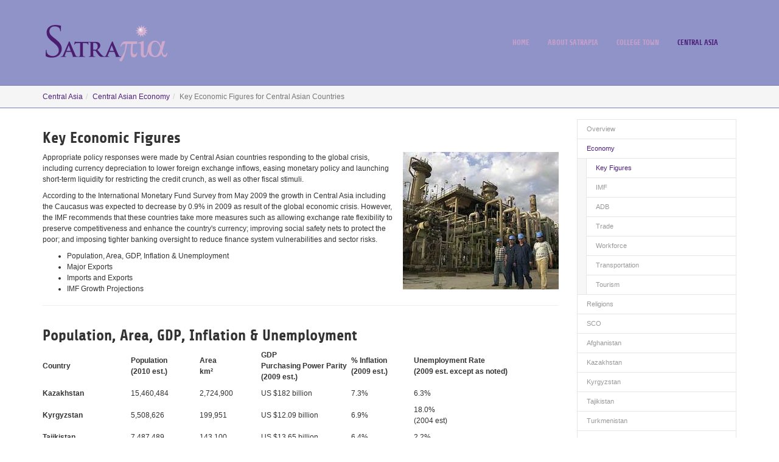

--- FILE ---
content_type: text/html; charset=utf-8
request_url: http://www.satrapia.com/central-asia/economy/key-figures/
body_size: 6755
content:
<!DOCTYPE html>
<html lang="en" dir="ltr" class="no-js">
<head>

<meta charset="utf-8">
<!-- 
	Based on the TYPO3 Bootstrap Package by Benjamin Kott - http://www.bk2k.info

	This website is powered by TYPO3 - inspiring people to share!
	TYPO3 is a free open source Content Management Framework initially created by Kasper Skaarhoj and licensed under GNU/GPL.
	TYPO3 is copyright 1998-2015 of Kasper Skaarhoj. Extensions are copyright of their respective owners.
	Information and contribution at https://typo3.org/
-->

<base href="http://www.satrapia.com/">
<link rel="shortcut icon" href="http://www.satrapia.com/typo3conf/ext/bootstrap_package/Resources/Public/Icons/favicon.ico" type="image/x-icon">
<title>Key Economic Figures for Central Asian Countries: Satrapia</title>
<meta name="generator" content="TYPO3 CMS">
<meta name="viewport" content="width=device-width, initial-scale=1">
<meta name="robots" content="index,follow">
<meta name="google" content="notranslate">
<meta name="apple-mobile-web-app-capable" content="no">
<meta http-equiv="X-UA-Compatible" content="IE=edge">
<meta property="og:description" content="This page gives statistical data about the economy of Central Asian countries: Kazakhstan, Kyrgyzstan, Tajikistan, Turkmenistan, Uzbekistan.">
<meta name="description" content="The official web site of Satrapia Project">
<meta name="keywords" content="Central Asia, College Town, New Tow, Afghanistan, Kazakhstan, Kyrgyzstan, Tajikisran, Turkmenistan, Uzbekistan">
<meta property="og:title" content="Key Economic Figures for Central Asian Countries">
<meta property="og:site_name" content="Satrapia">


<link rel="stylesheet" type="text/css" href="/typo3temp/compressor/958683cf04-d7d7995f03a80871ac9f72d0865e9af3.css?1446574724" media="all">
<link rel="stylesheet" type="text/css" href="/typo3temp/compressor/merged-ae3c40b22a2957d1fb563d11f13177bc-bef56e56e19aea14cfde37b00b22ff78.css?1448564485" media="all">


<script src="/typo3temp/compressor/merged-3c66c44290d7621bd766284cb5badfd8-7c27dae4db3708e1668d7553c3b2aa45.js?1446572551" type="text/javascript"></script>



<link rel="prev" href="/central-asia/economy/imf/" />
</head>
<body>

<div class="body-bg">
    <a class="sr-only sr-only-focusable" href="/central-asia/economy/key-figures/#content">
        Skip to main content
    </a>
    <header
    class="navbar navbar-default navbar-has-image navbar-top">
    <div class="container">
        <div class="navbar-header navbar-header-main">
            
                    <a class="navbar-brand navbar-brand-image" href="/">
                        <img src="/fileadmin/satrapia/images/theme/Logo_v1.11_BgT.png" alt="Satrapia logo" height="60" width="210">
                    </a>
                
            
                <button class="navbar-toggle collapsed" type="button" data-toggle="collapse" data-target=".navbar-collapse">
                    <span class="sr-only">Toggle navigation</span>
                    <span class="icon-bar"></span>
                    <span class="icon-bar"></span>
                    <span class="icon-bar"></span>
                </button>
            
            <span class="navbar-header-border-bottom"></span>
        </div>
        <nav class="navbar-collapse collapse" role="navigation">
            <ul class="nav navbar-nav navbar-main"><li><a href="/" title="Home">Home<span class="bar"></span></a></li><li class="dropdown"><a href="#" class="dropdown-toggle" data-toggle="dropdown">About Satrapia<span class="bar"></span><b class="caret"></b></a><ul class="dropdown-menu"><li><a href="/about-satrapia/structure-and-organization/" title="This page explains how Satrapia is organized as a Consortium of of individuals, companies, organizations and governments with the objective of participating in the creation of a university town in Central Asia. ">Organization<span class="bar"></span></a></li><li><a href="/about-satrapia/timeline/" title="Timeline">Timeline<span class="bar"></span></a></li><li><a href="/about-satrapia/philosphy/" title="This section treats about the principal philosophy of the Satrapia Project and explains the main guidelines to acheive it.">Philosphy<span class="bar"></span></a></li><li><a href="/about-satrapia/internship/" title="This section treats about the internship within Satrapia">Internship<span class="bar"></span></a></li><li><a href="/about-satrapia/feedback/" title="Feedback">Feedback<span class="bar"></span></a></li></ul></li><li class="dropdown"><a href="#" class="dropdown-toggle" data-toggle="dropdown">College town<span class="bar"></span><b class="caret"></b></a><ul class="dropdown-menu"><li><a href="/college-town/town-and-gown/" title="This pages gives a brief description of the Town and Grown. Town and gown are two distinct communities of a university town; “town” being the non-academic population and “gown” metonymically being the university community, especially in ancient seats of learning such as Oxford, Cambridge, Durham and St Andrews, although the term is also used to describe modern university towns. ">Town and gown<span class="bar"></span></a></li><li><a href="/college-town/monotown/" title="This page gives a brief description of the Monotown. A monotown (from Russian monograd) is a town whose economy is dominated by a single industry or company. The term is especially often used in Russia, where the Soviet planned economy created several monotowns in supposedly rational locations, often in geographically inhospitable areas. The situation in many of Russia’s monotowns is highly problematic due to their inflexibility and uncompetitiveness.">Monotown<span class="bar"></span></a></li><li><a href="/college-town/new-town/" title="This page gives a brief description of the New Town. A new town (or a planned city) is a specific type of a community that was carefully designed from its inception and is typically constructed in a previously undeveloped area. This contrasts with settlements that evolve in a more ad hoc fashion. Land use conflicts are uncommon in new towns. ">New Town<span class="bar"></span></a></li><li><a href="/college-town/central-asian-urbanism/" title="This page is an entry point to the subjects about Urbanism in Central Asian countries. In Central Asia today urbanization is slowing, but the challenges of managing cities and towns remain. Many countries have been transitioning to market economies for the past 20 years.">Central Asian Urbanism<span class="bar"></span></a></li><li><a href="/college-town/university-campus/" title="This page is an entry point to the subjects about Architecture of University Campuses.">University Campus<span class="bar"></span></a></li></ul></li><li class="active dropdown"><a href="#" class="dropdown-toggle" data-toggle="dropdown">Central Asia<span class="bar"></span><b class="caret"></b></a><ul class="dropdown-menu"><li><a href="/central-asia/overview/" title="Central Asia Overview">Overview<span class="bar"></span></a></li><li class="active"><a href="/central-asia/economy/" title="This page gives an outline of the economy of the Central Asia and provides links to more specific topics.">Economy<span class="bar"></span></a></li><li><a href="/central-asia/religions/" title="Religion in Central Asia">Religions<span class="bar"></span></a></li><li><a href="/central-asia/sco/" title="This page is an entry point for information about the SCO. The Shanghai Cooperation Organisation or SCO, is an intergovernmental mutual-security organisation which was founded in 2001 in Shanghai by the leaders of China, Kazakhstan, Kyrgyzstan, Russia, Tajikistan, and Uzbekistan.">SCO<span class="bar"></span></a></li><li><a href="/central-asia/afghanistan/" title="Afghanistan">Afghanistan<span class="bar"></span></a></li><li><a href="/central-asia/kazakhstan/" title="Kazakhstan">Kazakhstan<span class="bar"></span></a></li><li><a href="/central-asia/kyrgyzstan/" title="Kyrgyzstan">Kyrgyzstan<span class="bar"></span></a></li><li><a href="/central-asia/tajikistan/" title="Tajikistan">Tajikistan<span class="bar"></span></a></li><li><a href="/central-asia/turkmenistan/" title="Turkmenistan">Turkmenistan<span class="bar"></span></a></li><li><a href="/central-asia/uzbekistan/" title="Uzbekistan">Uzbekistan<span class="bar"></span></a></li></ul></li></ul>
        </nav>
    </div>
</header>

    <div class="breadcrumb-section hidden-xs hidden-sm"><div class="container"><ol class="breadcrumb"><li><a href="/central-asia/" target="_self" title="Central Asia">Central Asia</a></li><li><a href="/central-asia/economy/" target="_self" title="Economy">Central Asian Economy</a></li><li class="active">Key Economic Figures for Central Asian Countries</li></ol></div></div>

    <div id="content" class="main-section">
    <!--TYPO3SEARCH_begin-->


<section id="p1092" class="page-1092 pagelevel-3 language-0 backendlayout-pagets__default_subnavigation_right layout-0">
    

    <div class="container">
        <div class="row">
            <main class="col-md-9" role="main">
                <div id="c1278">



	
		
				
			

		

	
	
	
	
	
	
	
	
		
			

	
	
		<h2>Key Economic Figures</h2>
	
	
	
	
	
	
	


		
	



		

		




		
				
			
	


<div class="image-intext-right image-intext"><div class="image-wrap"><figure class="image">                <img src="/typo3conf/ext/bootstrap_package/Resources/Public/Images/blank.gif"  class="lazyload" data-src="/fileadmin/user_upload/CentralAsia_Oil.jpg" data-bigger="/fileadmin/user_upload/CentralAsia_Oil.jpg" data-large="/fileadmin/user_upload/CentralAsia_Oil.jpg" data-medium="/fileadmin/user_upload/CentralAsia_Oil.jpg" data-small="/fileadmin/user_upload/CentralAsia_Oil.jpg" alt="">
                <noscript>
                    <img src="/fileadmin/user_upload/CentralAsia_Oil.jpg" alt=""/>
                </noscript></figure></div><div class="text"><p>Appropriate policy responses were made by Central Asian countries responding to the global crisis, including currency depreciation to lower foreign exchange inflows, easing monetary policy and launching short-term liquidity for restricting the credit crunch, as well as other fiscal stimuli.</p>
<p>According to the International Monetary Fund Survey from May 2009 the growth in Central Asia including the Caucasus was expected to decrease by 0.9% in 2009 as result of the global economic crisis. However, the IMF recommends that these countries take more measures such as allowing exchange rate flexibility to preserve competitiveness and enhance the country's currency; improving social safety nets to protect the poor; and imposing tighter banking oversight to reduce finance system vulnerabilities and sector risks.</p><ul><li>Population, Area, GDP, Inflation &amp; Unemployment</li><li>Major Exports</li><li>Imports and Exports</li><li>IMF Growth Projections</li></ul><hr /></div></div></div><div id="c1273">



	
		
				
			

		

	
	
	
	
	
	
	
	
		
			

	
	
		<h2>Population, Area, GDP, Inflation &amp; Unemployment</h2>
	
	
	
	
	
	
	


		
	



		

		




		
				
			
	


<table class="contenttable"> <tbody><tr class="thead"> <th class="align-center" scope="col" width="145"><p>Country</p></th> <th class="align-center" scope="col" width="113"><p>Population<br /> (2010 est.)</p></th> <th class="align-center" scope="col" width="101"><p>Area<br /> km²</p></th> <th class="align-center" scope="col" width="148"><p>GDP<br /> Purchasing Power Parity<br /> (2009 est.)</p></th> <th class="align-center" scope="col" width="103"><p>% Inflation<br /> (2009 est.)</p></th> <th class="align-center" scope="col" width="165"><p>Unemployment Rate<br /> (2009 est. except as noted)</p></th> </tr> <tr> <th scope="row" width="145"><p>Kazakhstan </p></th> <td class="align-right" width="113"><p>15,460,484</p></td> <td class="align-right" width="101"><p>2,724,900</p></td> <td class="align-right" width="148"><p>US $182 billion</p></td> <td class="align-right" width="103"><p>7.3%</p></td> <td class="align-right" width="165"><p>6.3%</p></td> </tr> <tr> <th scope="row" width="145"><p>Kyrgyzstan</p></th> <td class="align-right" width="113"><p>5,508,626</p></td> <td class="align-right" width="101"><p>199,951</p></td> <td class="align-right" width="148"><p>US $12.09 billion</p></td> <td class="align-center align-right" width="103"><p>6.9%</p></td> <td class="align-right" width="165"><p>18.0%<br />(2004 est)</p></td> </tr> <tr> <th scope="row" width="145"><p>Tajikistan</p></th> <td class="align-right" width="113"><p>7,487,489</p></td> <td class="align-right" width="101"><p>143,100</p></td> <td class="align-right" width="148"><p>US $13.65 billion</p></td> <td class="align-center align-right" width="103"><p>6.4%</p></td> <td class="align-right" width="165"><p>2.2%</p></td> </tr> <tr> <th scope="row" width="145"><p>Turkmenistan</p></th> <td class="align-right" width="113"><p>4,940,916</p></td> <td class="align-right" width="101"><p>488,100</p></td> <td class="align-right" width="148"><p>US $32.52 billion</p></td> <td class="align-center align-right" width="103"><p>10.0%</p></td> <td class="align-right" width="165"><p>60.0%<br />(2004 est.)</p></td> </tr> <tr> <th scope="row" width="145"><p>Uzbekistan</p></th> <td class="align-right" width="113"><p>27,865,738</p></td> <td class="align-right" width="101"><p>447,400</p></td> <td class="align-right" width="148"><p>US $78.37 billion</p></td> <td class="align-center align-right" width="103"><p>14.1%</p></td> <td class="align-right" width="165"><p>1.1%</p></td> </tr> </tbody></table><p>Source: 2010 <i><a href="https://www.cia.gov/library/publications/the-world-factbook/index.html" title="Opens external link in new window" target="_blank">CIA World Fact-book</a></i> viewed on December 31, 2010.</p></div><div id="c1274">



	
		
				
			

		

	
	
	
	
	
	
	
	
		
			

	
	
		<h2>Major Exports</h2>
	
	
	
	
	
	
	


		
	



		

		




		
				
			
	


<table class="contenttable"> <tbody><tr> <th class="align-center" scope="col" rowspan="2" width="147"><p>Country</p></th> <th class="align-center" scope="col" colspan="2" width="140"><p>Exports/GDP</p></th> <th class="align-center" scope="col" rowspan="2" width="487"><p>Major Exports</p></th> </tr> <tr> <th class="align-center" scope="row" width="70"><p>2008</p></th> <th class="align-center" scope="col" width="70"><p>2009</p></th> </tr> <tr> <th scope="row" width="147"><p>Kazakhstan</p></th> <td class="align-right" width="70"><p>57%</p></td> <td class="align-right" width="70"><p>42%</p></td> <td width="487"><p>Oil and oil products 59%, ferrous metals 19%, chemicals 5%, machinery 3%, grain, wool, meat, coal.</p></td> </tr> <tr> <th scope="row" width="147"><p>Kyrgyz Republic</p></th> <td class="align-right" width="70"><p>56%</p></td> <td class="align-right" width="70"><p>50%</p></td> <td width="487"><p>Cotton, wool, meat, tobacco; gold, mercury, uranium, natural gas, hydropower; machinery; shoes.</p></td> </tr> <tr> <th scope="row" width="147"><p>Tajikistan</p></th> <td class="align-right" width="70"><p>17%</p></td> <td class="align-right" width="70"><p>13%</p></td> <td width="487"><p>Aluminum, electricity, cotton, fruits, vegetable oil, textiles</p></td> </tr> <tr> <th scope="row" width="147"><p>Turkmenistan</p></th> <td class="align-right" width="70"><p>73%</p></td> <td class="align-right" width="70"><p>76%</p></td> <td width="487"><p>Gas, crude oil, petrochemicals, textiles, cotton fiber.</p></td> </tr> <tr> <th scope="row" width="147"><p>Uzbekistan</p></th> <td class="align-right" width="70"><p>44%</p></td> <td class="align-right" width="70"><p>36%</p></td> <td width="487"><p>Energy products, cotton, gold, mineral fertilizers, ferrous and non-ferrous metals, textiles, food products, machinery, automobiles.</p></td> </tr> </tbody></table><p>Source: 2009 <i><a href="https://www.cia.gov/library/publications/the-world-factbook/geos/ch.html" title="Opens external link in new window" target="_blank">CIA World Fact-book</a></i> and World Bank <i><a href="http://data.worldbank.org/indicator" title="Opens external link in new window" target="_blank">World Development Indicators</a></i>.</p></div><div id="c1276">



	
		
				
			

		

	
	
	
	
	
	
	
	
		
			

	
	
		<h2>Imports and Exports</h2>
	
	
	
	
	
	
	


		
	



		

		




		
				
			
	


<table cellpadding="4" cellspacing="4" class="contenttable"> <tbody>   <tr class="thead"><th scope="col" class="align-center">Country</th><th scope="col" class="align-center">Amount Exported<br /> 2008<br /> free on board (f.o.b.)</th><th scope="col" class="align-center">Major Exports</th><th scope="col" class="align-center">Export Trading partners </th><th scope="col" class="align-center">Amount Imported  2008</th><th scope="col" class="align-center">Major Imports</th><th scope="col" class="align-center">Import Trading Partners</th></tr><tr><th scope="row"><b>Kazakhstan</b></th><td class="align-left align-right">$66.570 billion</td><td>Oil products, ferrous metals, chemicals, machinery, grain, wool, meat, coal</td><td>China, Germany, Russia</td><td class="align-right">$37.530 billion</td><td>Machinery and equipment, metal products, foodstuffs</td><td>Russia, China, Germany</td></tr>   <tr><th scope="row"><b>Kyrgyzstan</b></th><td class="align-right">$1.6760 billion</td><td>Gold; mineral products; textiles; foods, beverages &amp; tobacco; electric power; machinery and electrical equipment</td><td>United Arab Emirates, Russia, China</td><td class="align-right">$3.476 billion</td><td>Mineral products,  machinery &amp; electrical equipment, chemical products, foods &amp; beverages,  textiles</td><td>China, Russia, Kazakhstan</td></tr>   <tr><th scope="row"><b>Tajikistan</b></th><td class="align-right">$1.400 billion</td><td>Aluminum, cotton, electric power, fruits, vegetable oils, and textiles</td><td>Netherlands, Turkey, Russia, Uzbekistan</td><td class="align-right">$3.200 billion</td><td>Fuels, electric power and aluminum oxide</td><td>Russia, Kazakhstan, Uzbekistan, China</td></tr>   <tr><th scope="row"><b>Turkmenistan</b></th><td class="align-right">$9.887 billion</td><td>Natural gas, oil, petrochemicals, cotton fiber, and textiles</td><td>Ukraine, Iran, Hungary</td><td class="align-right">$5.291 billion</td><td>Machinery and transport equipment, chemicals, and foods.</td><td>United Arab Emirates, Azerbaijan, United States</td></tr>   <tr><th scope="row"><b>Uzbekistan</b></th><td class="align-right">$9.960 billion</td><td>Cotton fiber, gold, fuels, metals, food products, and machinery</td><td>Russia, China, Turkey, Ukraine</td><td class="align-right">$6.500 billion</td><td>Machinery, chemicals and plastics, foods, and metals</td><td>Russia, South Korea, Germany, China</td></tr>     </tbody></table><p>   Sources: <i><a href="http://memory.loc.gov/frd/cs/profiles/" title="Opens external link in new window" target="_blank" class="external-link-new-window">Country profiles of the Federal Research Division</a></i> (the Library  of Congress), the 2009 <i><a href="https://www.cia.gov/library/publications/the-world-factbook/" title="Opens external link in new window" target="_blank" class="external-link-new-window">CIA World Fact-book</a></i>, <i><a href="http://data.un.org/" title="Opens external link in new window" target="_blank" class="external-link-new-window">UN data</a></i>;&nbsp;  Viewed on July 27<sup>th</sup>, 2009.           </p></div><div id="c1277">



	
		
				
			

		

	
	
	
	
	
	
	
	
		
			

	
	
		<h2>IMF Growth Projections</h2>
	
	
	
	
	
	
	


		
	



		

		




		
				
			
	


<table cellpadding="4" cellspacing="4" class="contenttable"><tbody><tr class="thead"><th scope="col" class="align-center" colspan="5">IMF growth projections for the Central Asia (Real GDP, % change)</th></tr><tr><th class="align-center" scope="col">Countries</th><th class="align-center" scope="col">2007</th><th class="align-center" scope="col">2008</th><th class="align-center" scope="col">Proj. 2009</th><th class="align-center" scope="col">Proj. 2010</th></tr>     <tr><th scope="row"><b>Kazakhstan</b></th><td class="align-right">8.9</td><td class="align-right">3.2</td><td class="align-right">-2.0</td><td class="align-right">1.5</td></tr>   <tr><th scope="row"><b>Kyrgyz Republic</b></th><td class="align-right">8.5</td><td class="align-right">7.6</td><td class="align-right">0.9</td><td class="align-right">2.9</td></tr>   <tr><th scope="row"><b>Tajikistan</b></th><td class="align-right">7.8</td><td class="align-right">7.9</td><td class="align-right">2.0</td><td class="align-right">3.0</td></tr>   <tr><th scope="row"><b>Turkmenistan</b></th><td class="align-right">11.6</td><td class="align-right">9.8</td><td class="align-right">6.9</td><td class="align-right">7.0</td></tr>   <tr><th scope="row"><b>Uzbekistan</b></th><td class="align-right">9.5</td><td class="align-right">9.0</td><td class="align-right">7.0</td><td class="align-right">7.0</td></tr>         </tbody></table><p> Sources: data provided by country authorities; and IMF staff estimates and projections (from July 27<sup>th</sup> 2009, &nbsp;<i>IMF Survey Magazine</i>, 2009)       </p></div>
            </main>
            <div class="col-md-3">
                <nav class="hidden-print hidden-xs hidden-sm" role="complementary"><ul class="nav nav-sidebar"><li><a href="/central-asia/overview/" title="Central Asia Overview">Overview</a></li><li class="active"><a href="/central-asia/economy/" title="This page gives an outline of the economy of the Central Asia and provides links to more specific topics.">Economy</a><ul><li class="active"><a href="/central-asia/economy/key-figures/" title="This page gives statistical data about the economy of Central Asian countries: Kazakhstan, Kyrgyzstan, Tajikistan, Turkmenistan, Uzbekistan.">Key Figures</a></li><li><a href="/central-asia/economy/imf/" title="This pages gives links to IMF (International Monetary Fund) analyzes concerning Central Asian countries. These Public Information Notices (PINs) form part of the IMF’s efforts to promote transparency of the IMF’s views and analysis of economic developments and policies.">IMF</a></li><li><a href="/central-asia/economy/adb/" title="The annual Asian Development Outlook provides a comprehensive analysis of economic performance for the past year and offers forecasts for the next 2 years for the 45 economies in Asia and the Pacific that make up developing Asia.">ADB</a></li><li><a href="/central-asia/economy/trade/" title="In this page, trade in Central Asia is discussed and linked are given to white papers about regional and national trade situation and forcasts in Central Asia.">Trade</a></li><li><a href="/central-asia/economy/workforce/" title="This page discusses about the labor migration in Central Asia. Although Central Asia represents only a fraction of the world’s total migrant population, the region’s economies are heavily influenced by migrant workers. Tajikistan has the world’s highest proportion of remittances to GDP. ">Workforce</a></li><li><a href="/central-asia/economy/transportation/" title="Transportation in Central asia">Transportation</a></li><li><a href="/central-asia/economy/tourism/" title="This section treats about tourism industry in Central Asia.">Tourism</a></li></ul></li><li><a href="/central-asia/religions/" title="Religion in Central Asia">Religions</a></li><li><a href="/central-asia/sco/" title="This page is an entry point for information about the SCO. The Shanghai Cooperation Organisation or SCO, is an intergovernmental mutual-security organisation which was founded in 2001 in Shanghai by the leaders of China, Kazakhstan, Kyrgyzstan, Russia, Tajikistan, and Uzbekistan.">SCO</a></li><li><a href="/central-asia/afghanistan/" title="Afghanistan">Afghanistan</a></li><li><a href="/central-asia/kazakhstan/" title="Kazakhstan">Kazakhstan</a></li><li><a href="/central-asia/kyrgyzstan/" title="Kyrgyzstan">Kyrgyzstan</a></li><li><a href="/central-asia/tajikistan/" title="Tajikistan">Tajikistan</a></li><li><a href="/central-asia/turkmenistan/" title="Turkmenistan">Turkmenistan</a></li><li><a href="/central-asia/uzbekistan/" title="Uzbekistan">Uzbekistan</a></li></ul></nav>
            </div>
        </div>
    </div>


</section>



    <!--TYPO3SEARCH_end-->
    </div>

    <footer>
<section class="footer-section">
    <div class="container">
        <div class="row">
            <div class="col-sm-4">
                
            </div>
            <div class="col-sm-4">
                
            </div>
            <div class="col-sm-4">
                
            </div>
        </div>
    </div>
</section>

<section class="meta-section">
    <div class="container">
        <div class="row">
            <div class="col-md-4 language">
                <ul id="language_menu" class="language-menu"></ul>
            </div>
            
                <div class="col-md-8 copyright" role="contentinfo">
                    <p>&copy; Satrapia 2011-2015</p>
                </div>
            
        </div>
    </div>
</section>
</footer>
</div>
<script src="/typo3temp/compressor/merged-8a5d79ca8e06e98028e7138dbcd90d59-e3d8a7c0b9be08734debd76aa659a850.js?1446572551" type="text/javascript"></script>
<!--[if IE 8 ]><script src="/typo3conf/ext/bootstrap_package/Resources/Public/JavaScript/Libs/selectivizr.min.js?1446572282" type="text/javascript"></script><![endif]-->
<!--[if IE 8 ]><script src="/typo3conf/ext/bootstrap_package/Resources/Public/JavaScript/Libs/respond.min.js?1446572282" type="text/javascript"></script><![endif]-->



</body>
</html>